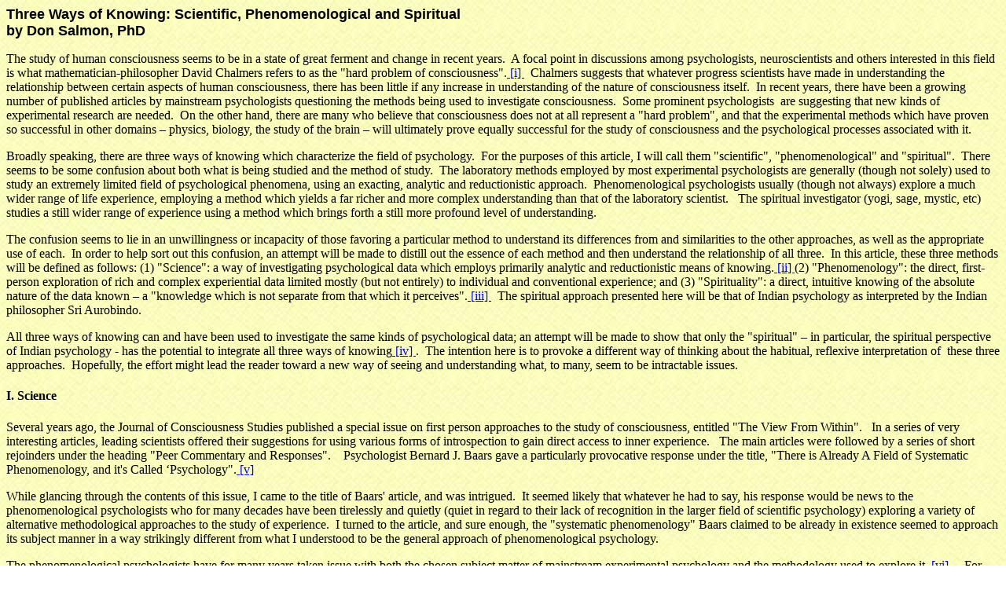

--- FILE ---
content_type: text/html
request_url: https://www.infinityfoundation.com/mandala/i_es/i_es_salmo_knowing.htm
body_size: 21735
content:
<html>
<head>
<title>Three Ways of Knowing: Scientific, Phenomenological and Spiritual</title>
<meta http-equiv="Content-Type" content="text/html; charset=iso-8859-1">

<link rel="stylesheet" href="../indic_mandala_css.css" type="text/css">
</head>
<body bgcolor="#FFFFFF" text="#000000" background="../images/background.jpg">
<h2>Three Ways of Knowing: Scientific, Phenomenological and Spiritual<br>
  by Don Salmon, PhD</h2>

<p>The study of human 
  consciousness seems to be in a state of great ferment and change in recent years.  
  A focal point in discussions among psychologists, neuroscientists and others 
  interested in this field is what mathematician-philosopher David Chalmers refers 
  to as the &quot;hard problem of consciousness&quot;.<a href="#_edn1" name="_ednref1" title=""><span> 
  [i] </span></a>  Chalmers suggests that whatever progress scientists have made 
  in understanding the relationship between certain aspects of human consciousness, 
  there has been little if any increase in understanding of the nature of consciousness 
  itself.  In recent years, there have been a growing number of published articles 
  by mainstream psychologists questioning the methods being used to investigate 
  consciousness.  Some prominent psychologists  are suggesting that new kinds 
  of experimental research are needed.  On the other hand, there are many who 
  believe that consciousness does not at all represent a &quot;hard problem&quot;, and that 
  the experimental methods which have proven so successful in other domains – 
  physics, biology, the study of the brain – will ultimately prove equally successful 
  for the study of consciousness and the psychological processes associated with 
  it.</p>
<p>Broadly speaking, there 
  are three ways of knowing which characterize the field of psychology.  For the 
  purposes of this article, I will call them &quot;scientific&quot;, &quot;phenomenological&quot; 
  and &quot;spiritual&quot;.  There seems to be some confusion about both what is being 
  studied and the method of study.  The laboratory methods employed by most experimental 
  psychologists are generally (though not solely) used to study an extremely limited 
  field of psychological phenomena, using an exacting, analytic and reductionistic 
  approach.  Phenomenological psychologists usually (though not always) explore 
  a much wider range of life experience, employing a method which yields a far 
  richer and more complex understanding than that of the laboratory scientist.   
  The spiritual investigator (yogi, sage, mystic, etc) studies a still wider range 
  of experience using a method which brings forth a still more profound level 
  of understanding.  </p>
<p>The confusion seems to lie in an unwillingness or incapacity of those favoring 
  a particular method to understand its differences from and similarities to the 
  other approaches, as well as the appropriate use of each.  In order to help 
  sort out this confusion, an attempt will be made to distill out the essence 
  of each method and then understand the relationship of all three.  In this article, 
  these three methods will be defined as follows: (1) &quot;Science&quot;: a way of investigating 
  psychological data which employs primarily analytic and reductionistic means 
  of knowing.<a href="#_edn2" name="_ednref2" title=""><span> [ii] </span></a> 
  (2) &quot;Phenomenology&quot;: the direct, first-person exploration of rich and complex 
  experiential data limited mostly (but not entirely) to individual and conventional 
  experience; and (3) &quot;Spirituality&quot;: a direct, intuitive knowing of the absolute 
  nature of the data known – a &quot;knowledge which is not separate from that which 
  it perceives&quot;.<a href="#_edn3"
name="_ednref3" title=""><span> [iii] </span></a>  The spiritual approach presented 
  here will be that of Indian psychology as interpreted by the Indian philosopher 
  Sri Aurobindo.</p>
<p>All three ways of knowing 
  can and have been used to investigate the same kinds of psychological data; 
  an attempt will be made to show that only the &quot;spiritual&quot; – in particular, the 
  spiritual perspective of Indian psychology - has the potential to integrate 
  all three ways of knowing<a href="#_edn4" name="_ednref4" title=""><span> [iv] 
  </span></a>.  The intention here is to provoke a different way of thinking about 
  the habitual, reflexive interpretation of  these three approaches.  Hopefully, 
  the effort might lead the reader toward a new way of seeing and understanding 
  what, to many, seem to be intractable issues.</p>
<h4>I. Science</h4>
<p>Several years ago, 
  the Journal of Consciousness Studies published a special issue on first person 
  approaches to the study of consciousness, entitled &quot;The View From Within&quot;.   
  In a series of very interesting articles, leading scientists offered their suggestions 
  for using various forms of introspection to gain direct access to inner experience.   
  The main articles were followed by a series of short rejoinders under the heading 
  &quot;Peer Commentary and Responses&quot;.    Psychologist Bernard J. Baars gave a particularly 
  provocative response under the title, &quot;There is Already A Field of Systematic 
  Phenomenology, and it's Called ‘Psychology&quot;.<a href="#_edn5"
name="_ednref5" title=""><span> [v] </span></a></p>
<p>While glancing through 
  the contents of this issue, I came to the title of Baars' article, and was intrigued.  
  It seemed likely that whatever he had to say, his response would be news to 
  the phenomenological psychologists who for many decades have been tirelessly 
  and quietly (quiet in regard to their lack of recognition in the larger field 
  of scientific psychology) exploring a variety of alternative methodological 
  approaches to the study of experience.  I turned to the article, and sure enough, 
  the &quot;systematic phenomenology&quot; Baars claimed to be already in existence seemed 
  to approach its subject manner in a way strikingly different from what I understood 
  to be the general approach of phenomenological psychology.  </p>
<p>The phenomenological 
  psychologists have for many years taken issue with both the chosen subject matter 
  of mainstream experimental psychology and the methodology used to explore it.<a href="#_edn6" name="_ednref6" title=""><span> 
  [vi] </span></a>    For example, the phenomenologists have long held that the 
  mainstream experimental approach to the study of emotion subjects it to a process 
  of analysis which  - while no doubt bringing forth accurate information of a 
  certain kind – elicits very little insight which is relevant to the actual experience 
  of people living their lives.  Baars himself gives a lovely description of one 
  domain of psychological experience which he acknowledges has as yet produced 
  little if any significant insights: &quot;There is a deplorable dearth of evidence 
  about emotional feelings – that sinking feeling of disappointment, that wave 
  of love, the surge of anger, the pang of guilt, all the conscious signals of 
  emotional ups and downs.&quot; <a href="#_edn7" name="_ednref7" title=""><span> [vii] 
  </span></a></p>
<p>Experimental psychologists 
  such as Carroll Izard and Robert Zajonc, who have been studying such &quot;emotional 
  feelings&quot; for several decades would likely be surprised to hear of Baars' description 
  of this &quot;dearth of evidence&quot;.  However, Baars may have, possibly without intending 
  it, pointed to a general problem with the experimental approach to the study 
  of human experience.   Researchers in the field of affective science (a term 
  recently coined to refer to the study of emotion) have borrowed their methodology 
  from cognitive science.  According to neuropsychologist Merlin Donald, this 
  deconstructive methodology is characterized by &quot;an exclusive focus on relatively 
  peripheral or front-end phenomena, such as short-term memory, visual imagery, 
  perceptual illusions and the allocation of attention, which must be crammed 
  because of methodological necessity, into a time window of fifteen seconds or 
  less&quot;. <a href="#_edn8" name="_ednref8" title=""><span> [viii] </span></a> </p>
<p>&quot;Fifteen seconds or 
  less&quot; –  this is the time frame for the famous experiment of neurosurgeon Benjamin 
  Libet demonstrating a delay between the time a sensory stimulus is registered 
  in the brain and an individual's conscious awareness of that event.  This experiment 
  has been cited numerous times as corroboration for the absence of free will.  
  Donald, in a brilliant and incisive analysis of the inferences drawn from this 
  and other kinds of experiments, points out that meaningful human experience 
  does not take place within a limited time frame of milliseconds.  The ability 
  to track time, along with many others measured by cognitive scientists (like 
  the analysis of the process by which people memorize lists of nonsense syllables, 
  one of the examples of human phenomenology cited by Baars), is in an entirely 
  different category of human psychology from the rich field of &quot;lived experience&quot; 
  which is generally the subject matter of phenomenological psychologists.  </p>
<p>Consider another example 
  Baars describes in support of his contention that scientific psychology, as 
  a systematic study of human conscious experience, is essentially the same as 
  phenomenological psychology.  He suggests that the study of hue, saturation 
  and brightness, subjective factors that account for all aspects of the subjective 
  perception of color, is equal to a phenomenology of color.  The deconstructive 
  nature of this description of subjectivity should be obvious if you imagine 
  a gifted painter studying a work of the impressionist Claude Monet.  Is it possible 
  that the painter, asked to describe his impression of the Monet painting, would 
  refer merely to varying degrees of hue, saturation and brightness, to the exclusion 
  of all aesthetic considerations?  Yet it is exactly the rich, multi-faceted 
  experience of emotional, intellectual and intuitive apprehension which almost 
  completely escapes the laboratory scientist and which the phenomenologist wishes 
  to study. <a
href="#_edn9" name="_ednref9" title=""><span> [ix] </span></a>  </p>
<p>In a Journal of Consciousness 
  Studies article on phenomenology in cognitive science<a href="#_edn10"
name="_ednref10" title=""><span> [x] </span></a>, Shaun Gallagher refers to neurologist 
  Antonio Damasio's book &quot;Descartes' Error&quot;<a href="#_edn11" name="_ednref11" title=""><span> 
  [xi] </span></a>, which he describes as being &quot;neurologically rich but phenomenologically 
  impoverished&quot;.   Subtitled, &quot;Emotion, Reason and the Human Brain&quot;, Damasio's 
  book jacket features blurbs describing it as containing &quot;provocative concepts 
  about intelligence, memory, creativity and even passion.&quot;  However, the reader, 
  after sifting through brilliant discussions about the workings of the brain, 
  will discover that it contains relatively little insight or even information 
  of a specifically psychological nature.    Gallagher notes that in a discussion 
  of memory, Damasio devotes much space to neural activity associated with memory 
  but very little if any to the experience of a human being who is remembering 
  something.   He contrasts this objective, neurological approach to a phenomenologically 
  rich description by Eduard Marbach on the relationship between perception and 
  memory.  Gallagher then suggests that there is the possibility of a rich interplay 
  between these two approaches to understanding the mind, and in fact, Damasio's 
  neurological description appears to complement Marbach's phenomenological description. 
</p>
<p>How might the rich phenomenological approach to exploring human experience be 
  integrated with the clarity and objectivity of the approach of the experimental 
  scientist?</p>

<h4>II. Phenomenology </h4>
<p>Before it is possible to consider 
  what might be necessary to integrate these two approaches, there are several 
  issues that need to be clarified.  What exactly is it that the phenomenological 
  psychologist wishes to study?  And, without the precision of laboratory-based 
  measurements, on what basis can she claim that her findings qualify as &quot;science&quot;?  
</p>
<p>According to Amadeo Giorgi, one 
  of the leaders in the field of phenomenological research, laboratory measurements 
  of the kind Baars refers to &quot;have overlooked or severely distorted… many important 
  aspects of these phenomena <i>as lived and experienced</i> [emphasis in the 
  original].&quot;<a href="#_edn12" name="_ednref12" title=""><span> [xii] </span></a> 
  He notes that natural science methodologies were developed to investigate those 
  aspects of natural phenomena most susceptible to objective, and more important, 
  mathematical precision.   Since the early years of scientific psychology, an 
  effort has been made to copy as closely as possible the methods of natural science, 
  an attempt some refer to as &quot;physics envy&quot;.<a href="#_edn13" name="_ednref13"
title=""><span> [xiii] </span></a>  No doubt, this has resulted in providing a 
  certain amount of precision to experimental data (though far less than is often 
  assumed).  However, this precision has been gained at the expense of the &quot;impoverishment&quot; 
  of descriptions of human experience &quot;as lived&quot;.</p>
<p>Phenomenological psychologists seek 
  out precisely those &quot;messy&quot;, subjective aspects of human experience which are 
  usually factored out when experimental psychologists attempt to &quot;operationalize&quot; 
  (convert experience into measurable data points) research questions.  For example, 
  William F. Fischer, in a description of his investigation of self-deception, 
  lists the following questions as being of most interest to him:  &quot;What are the 
  essential meanings of self-deception?  What are the different types of self-deception?  
  In terms of what strategies is self-deception enacted?  What is the significance 
  of self-deception in human life?&quot;<a href="#_edn14" name="_ednref14" title=""><span> 
  [xiv] </span></a>   </p>
<p>Meaning and significance, often 
  the first items to be dropped in the laboratory, are here seen to be core concerns 
  of the phenomenological psychologist.  This seems to be a long way from the 
  uni-dimensional descriptions of working memory and the perception of hue, saturation 
  and brightness which Baars' cited to support his claim that experimental psychology 
  already explores human phenomenology.   Consider the workings of self-deception 
  within an ordinary conversation.  The levels of subtlety and complexity involved 
  in the simple exchange of emotion-laden speech are staggering, and seem to be 
  beyond the reach of most cognitive or affective science.  Add to this the layers 
  of conflicting memories, self-images, beliefs, attitudes, etc which may underlie 
  the act of self-deception, and psychology's need for a phenomenally rich set 
  of descriptions becomes apparent.</p>
<p>Psychological researchers who are 
  interested in making use of such rich forms of description are painfully aware 
  of the dilemma of wanting to do so while maintaining something at least resembling 
  the rigor of the natural sciences.  To this end, groups of phenomenological 
  psychologists have devised sophisticated forms of data collection, inquiry and 
  intersubjective verification.  Some – for example, James Barrell – have worked 
  in tandem with statisticians toward the goal of integrating verbally rich descriptions 
  of experience with mathematically precise measurements of observable behavior<a href="#_edn15"
name="_ednref15" title=""><span> [xv] </span></a>.   Shaun  Gallagher describes 
  an approach to the integration of phenomenological psychology and neuroscience.   
  He suggests that the phenomenological work of Eduard Marbach could provide an 
  excellent complement to the neurological work of Antonio Damasio.  Marbach understands 
  memory as involving some kind of re-enactment of the original act of perception.  
  Gallagher cites Damasio's description of the neural activity underlying memory 
  as fitting neatly with Marbach's analysis, and to support this quotes Damasio 
  as saying that the neural activity accompanying memory occurs in ‘the same... 
  sensory cortices where the firing patterns corresponding to [the original] perceptual 
  representations once occurred.'<a href="#_edn16" name="_ednref16"
title=""><span> [xvi] </span></a> &amp;&amp;endnote: make same point about physical, 
  vital, thought mind and parts of brain</p>
<p>Mihalyi Csikszentmihalyi has developed 
  rigorous experimental methods which incorporate neurological data, objective 
  measures of verbal reports of the type commonly used by cognitive scientists, 
  and complex verbal descriptions which retain the fullness and richness of lived 
  experience.  His studies of the &quot;flow&quot; experience extend from the common experience 
  of satisfaction in the completion of a difficult task to rare moments of mystic 
  joy.<a
href="#_edn17" name="_ednref17" title=""><span> [xvii] </span></a>  Developmental 
  psychologist Robert Kegan has created an interview format which combines objective 
  measurements subjected to careful statistical analysis with phenomenologically 
  rich verbal descriptions of transitional moments in psychological development.<a href="#_edn18" name="_ednref18" title=""><span> 
  [xviii] </span></a></p>
<p>Clearly then, there is a significant 
  difference between Baars' phenomenology and that of Fisher, Giorgi, Kegan, Gallagher 
  and Csikszentmihalyi.  But there seems to be no essential opposition between 
  the two.  Experimental psychologists explore the basic elements of human experience 
  to some extent lacking even amongst the most rigorous phenomenologists.  And 
  phenomenological psychologists can provide a fullness of description which for 
  the most part is not present within the findings of experimental psychologists.  
</p>
<p>However, the marriage between these 
  two approaches to the study of human experience is far from consummated.  Proponents 
  of each remain critical of the other; the experimentalist finds the phenomenologist's 
  descriptions to be lacking in clarity, rigor and precision; the phenomenologist 
  doubts the relevance of the experimentalist's precise scientific procedures 
  to the exploration of human experience as it is actually lived.  </p>
<p>There is a further problem.  Neither 
  the approach of the phenomenologist nor that of the experimentalist – has come 
  to terms with the fact that the whole of psychology represents the study of 
  the mind within a larger scientific paradigm which is predominantly materialistic.  
  Most psychologists shy away from the full implications of the materialistic 
  outlook as it relates to most, if not all, of what is of greatest concern to 
  human beings.  However, the biologist Francis Crick, in his book, &quot;The Astonishing 
  Hypothesis&quot;, shows no such hesitation: &quot;The astonishing hypothesis is that ‘You', 
  your joys and your sorrows, your memories and ambitions, your sense of personal 
  identity and free will, are in fact no more than the behavior of a vast assembly 
  of nerve cells and their associated molecules.  As Lewis Carroll's Alice might 
  have phrased it: ‘You're nothing but a pack of neurons.'&quot;<a href="#_edn19" name="_ednref19"
title=""><span> [xix] </span></a>  </p>
<p>Leaving aside the note of triumph 
  in Crick's assertion of the materialistic basis of human consciousness, he describes 
  quite vividly the dilemma facing psychologists who wish to fully account for 
  the total experience of being human.  If in truth, we are &quot;nothing but a pack 
  of neurons&quot;, perhaps there is not really so much difference between Baars' phenomenology 
  of saturation, brightness and hue and that of Kegan, Csikszentmihalyi, Gallagher 
  and other phenomenological psychologists.  It looks like David Chalmers' &quot;Hard 
  Problem&quot; – how the experience of consciousness can occur in what science takes 
  to be a primarily physical universe – remains a problem both for the experimental 
  and the phenomenological psychologist.   </p>
<p>The impasse to which many scientists 
  have come regarding the nature of the mind seems to be quite serious.  There 
  are many in the scientific community who share the viewpoint of epiphenomenalism 
  – the idea that human consciousness is almost an afterthought of evolution, 
  with absolutely no causal power in relation to our behavior or to matter in 
  general.   Philosopher Mary Midgley refers to this notion as the &quot;steam-whistle&quot; 
  theory of consciousness after Thomas Huxley's description of consciousness as 
  &quot;completely without any power of modifying [the working of the body][ as the 
  steam-whistle which accompanies the working of a locomotive engine is without 
  influence on its machinery'.<a
href="#_edn20" name="_ednref20" title=""><span> [xx] </span></a>   Because of 
  this viewpoint, scientists and philosophers expend an enormous amount of energy 
  arguing about such things as the existence of &quot;zombies&quot; who resemble human beings 
  in every way with the exception that they are completely unconscious.  Evolutionary 
  biologists are at a loss to understand the function of consciousness in evolution, 
  and many have come to the conclusion that it serves no purpose at all.  It doesn't 
  seem to have occurred to anybody that perhaps the purpose of evolution is the 
  development of consciousness.</p>
<p>It seems largely because of these 
  underlying materialistic assumptions that there is so much confusion amongst 
  both experimentalists and phenomenologists with regard to the workings of the 
  mind.  For example, it is perhaps because Baars takes the materialistic basis 
  of consciousness so completely for granted that he apparently sees little or 
  no difference between the studies of the phenomenological psychologists and 
  the various experiments in color perception and working memory he cites as examples 
  of human phenomenology.  The phenomenologists, in spite of their avowed aim 
  of exploring the full richness of human experience, accept the paradoxical co-existence 
  of meaning and purpose in an essentially meaningless, purposeless material world 
  ultimately devoid of consciousness.</p>
<p>There is another approach altogether 
  to understanding the nature of consciousness – that of Indian psychology<a href="#_ftn1" name="_ftnref1" title=""><span> 
  [1] </span></a>.  It does not understand consciousness to be merely an epiphenomenona, 
  the general view of the experimental psychologist.  Nor does it take consciousness 
  to be simply a rich, complex and uniquely human phenomenon which may ultimately 
  be nothing more than a result of the workings of the brain, the view of many 
  phenomenological psychologists.  Rather, Indian psychology understands consciousness 
  to be &quot;the fundamental thing in existence… the movement of consciousness [being 
  what] creates the universe and all that is in it&quot;.<a
href="#_edn21" name="_ednref21" title=""><span> [xxi] </span></a>   However, the 
  outlook of Indian psychology has been widely misunderstood, and as a result 
  its insights in regard to consciousness have not been given much attention.</p>
<p>As described earlier, experimental 
  psychologist Bernard Baars appears to understand phenomenological psychology 
  in terms of the framework with which he is most comfortable and most familiar.  
  Similarly, both experimental and phenomenological psychologists tend to view 
  Indian psychology through the lens with which they are familiar and at ease.  
  But all three psychological approaches have different methods of investigation.  
  It may be that each method is adequate for the investigation of a particular 
  kind of phenomenon, with perhaps some overlap between them.  On the other hand, 
  it may be that only one method of investigation is broad and deep enough to 
  integrate all three.  </p>
<p>What then, is the method of Indian 
  psychology, and what is its relationship to experimental and phenomenological 
  psychology?  What, if there is one, is the appropriate sphere of investigation 
  for each, and how might it be possible to achieve a true integration of all 
  three?</p>
<h4>III. Spiritual/Indian Psychology</h4>
<p>In order to make clear what Indian 
  psychology is, it will be helpful to first consider what it is not.  Over the 
  past several decades, there have been a number of studies of Indian meditative 
  practices employing both  strict experimental techniques and phenomenological 
  methodology.   Several examples will be given which explore visual imagery.  
  First, a brief description of an experimental procedure: </p>
<ul>
  <li> &quot;Dillbeck investigated the effects of the regular practice of transcendental 
    meditation (TM) on habitual patterns of visual perception and verbal problem 
    solving. He hypothesized that two weeks of TM practice would tend to free 
    the subjects from inhibitory effects of those patterns, while allowing an 
    improvement in their efficient use when appropriate... The general hypothesis 
    was supported for tasks involving a tachistoscopic<a href="#_ftn2" name="_ftnref2" title=""><span> 
    [2] </span></a> identification of card-and-letter sequence stimuli, but not 
    for a verbal problem-solving task involving anagram solutions.&quot;<a href="#_edn22" name="_ednref22" title=""><span> 
    [xxii] </span></a></li>
</ul>
<p>Next, two descriptions of phenomenological studies:</p>
<ul>
  <li> &quot;Deikman reported that during meditation on a blue vase, his subjects' 
    perception of color became more intense or luminous, and that for some of 
    them the vase changed shape, appeared to dissolve, or lost its boundaries.<a href="#_edn23" name="_ednref23" title=""><span> 
    [xxiii] </span></a></li>
  <li> &quot;Walsh reported that meditators sometimes experience synaesthesia, or cross-modality 
    perception, where a sight is smelled or a sound is felt.&quot;<a href="#_edn24" name="_ednref24" title=""><span> 
    [xxiv] </span></a><a href="#_edn24" name="_ednref24" title=""></a></li>
</ul>
<p>The results of the above three experiments 
  seem to be characterized by the approaches used to study the  meditative experience.  
  The first experiment reports little of the personal nature of the perceptual 
  experience of the meditators, focusing instead on purely quantitative measurements 
  regarding the manipulation of neutral stimuli.  The second and third experiments, 
  as is typical of other phenomenological studies, captures a greater degree of 
  the subjective richness of meditative experience.  However, none of them (nor 
  most of the others reported in Michael Murphy's review of 65 years of scientific 
  research on meditation) relate the psychological findings to those aspects of 
  experience which are the prime concern of meditative inquiry.</p>
<p>What then is the purpose of meditation?  
  It is often thought of as a means of bringing about a reduction in psychological 
  stress.  Some of the most hardnosed materialists have conceded that meditation 
  may achieve some minimal level of success in achieving a state of relaxation, 
  though often they add that doing something innocuous like taking a nap or reading 
  an enjoyable magazine article would do just as well.  Perhaps they are right; 
  or perhaps the unintended consequence of fitting the practice of meditation 
  into the rather tight box of scientific inquiry has led to a profound misunderstanding 
  of the nature of meditative experience.</p>
<p>Here, by contrast, is a description 
  by Sri Aurobindo of the results of meditation.  Admittedly, this description 
  is applicable only to someone quite advanced in meditative practice, but the 
  contrast with the experiments described above may help to make clear the profound 
  difference between the methodologies of Indian, phenomenological and experimental 
  psychology: </p>
<blockquote>
  <p>&quot;As soon as the sight...becomes altered under the influence [of the higher 
    spiritual consciousness], the eye gets a new and transfigured vision of things 
    and of the world around us.  It is as if the eye of the poet and artist had 
    replaced the vague or trivial unseeing normal vision, but singularly spiritualised 
    and glorified,—as if indeed it were the sight of the supreme divine Poet and 
    Artist in which we were participating and there were given to us the full 
    seeing of his truth and intention in his design of the universe and of each 
    thing in the universe. There is an unlimited intensity which makes all that 
    is seen a revelation of the glory of quality and idea and form and colour. 
    The physical eye seems then to carry in itself a spirit and a consciousness 
    which sees not only the physical aspect of the object but the soul of quality 
    in it, the vibration of energy, the light and force and spiritual substance 
    of which it is made...</p>
  <p>There is at the same time a subtle change which makes the sight see in a 
    sort of fourth dimension and subtly extends around it...  The material object 
    becomes to this sight something different from what we now see, not a separate 
    object on the background or in the environment of the rest of Nature, but 
    an indivisible part and even in a subtle way an expression of the unity of 
    all that we see. And this unity that we see becomes not only to the subtler 
    consciousness but to the mere sense, to the illumined physical sight itself, 
    that of the identity of the Eternal, the unity of the [Divine]. For to the 
    [spiritualized] seeing the material world and space and material objects cease 
    to be material in the sense in which we now on the strength of the sole evidence 
    of our limited physical organs and of the physical consciousness that looks 
    through them receive as our gross perception and understand as our conception 
    of matter. It and they appear and are seen as spirit itself in a form of itself 
    and a conscious extension. The whole is a unity... held in and by the consciousness 
    in a spiritual space and all substance there is conscious substance.&quot;<a href="#_edn25" name="_ednref25"
title=""><span> [xxv] </span></a><span
style='font-size:12.0pt;'></span></p>
</blockquote>
<p align="left">The difference between scientific, phenomenological and spiritual 
  methodologies may perhaps best be characterized in terms of the means of knowing 
  employed by each.  Experimental psychologists employ primarily what educational 
  psychologist Howard Gardner terms &quot;the logical-mathematical&quot; intelligence.<a href="#_edn26" name="_ednref26" title=""><span> 
  [xxvi] </span></a>  Physicist Arthur Zajonc has pointed out that – despite some 
  aversion to such terms – most scientists in the hypothesis-development phase 
  of  research employ imaginative and intuitive intelligence as well.<a href="#_edn27" name="_ednref27" title=""><span> 
  [xxvii] </span></a>  However,  what is presented in the final report is characterized 
  primarily by what remains after these imaginative and intuitive elements are 
  weeded out.  Phenomenological psychologists – still employing Gardner's terms 
  – while making partial use of the logical-mathematical way of knowing, make 
  use of several other styles of knowledge-gathering in addition.  These include 
  intrapersonal (knowledge of ourselves), interpersonal (psychological understanding 
  of others) and existential intelligence, which Gardner describes as &quot;the proclivity 
  to pose (and ponder) questions about life, death and ultimate realities&quot;.<a href="#_edn28"
name="_ednref28" title=""><span> [xxviii] </span></a>  While experimental psychologists 
  may also make use of these other forms of intelligence, whatever does not conform 
  to the logical-mathematical style of thinking is eliminated before they produce 
  the report of their research.</p>
<p>The Indian psychologist uses all 
  these intelligences, but adds a new dimension (as may be evident in the above 
  passage) which is not only untapped but wholly unknown within the contemporary 
  psychological  community.  The distinctions between the essential method of 
  Indian psychology and those of scientific and phenomenological psychology may 
  be made clear by using distinctions that Sri Aurobindo makes regarding four 
  different kinds of knowledge.  The typical form of knowledge, one which is characteristic 
  of both the experimental and the phenomenological psychologist, is what he calls 
  &quot;a completely separative knowledge which relies on a machinery of indirect contact.&quot;   
  Describing in more detail the process of this separative knowledge, Sri Aurobindo 
  comments: <i></i></p>
<blockquote> 
  <p>Our world-knowledge is... a difficult structure made up of the imperfect 
    documentation of the sense-image, an intuitional interpretation of it by perceptive 
    mind, life-mind and sense-mind, and a supplementary filling up, correction, 
    addition of supplementary knowledge, co-ordination, by the reason. Even so 
    our knowledge of the world we live in is narrow and imperfect, our interpretations 
    of its significances doubtful: imagination, speculation, reflection, impartial 
    weighing and reasoning, inference, measurement, testing, a further correction 
    and amplification of sense evidence by Science,—all this apparatus had to 
    be called in to complete the incompleteness. After all that the result still 
    remains a half-certain, half-dubious accumulation of acquired indirect knowledge, 
    a mass of significant images and ideative representations, abstract thought-counters, 
    hypotheses, theories, generalisations, but also with all that a mass of doubts 
    and a never-ending debate and inquiry. [There is an] imperfection of our self-knowledge 
    which, such as it is, meagre and pitifully insufficient, is of our surface 
    only, of our apparent phenomenal self and nature and not of our true self 
    and the true meaning of our existence.<a
href="#_edn29" name="_ednref29" title=""><span> [xxix] </span></a></p>
</blockquote>
<p>According to Sri Aurobindo, the reason our knowledge is limited in this way 
  is because our consciousness is concentrated on the surface – &quot;the depths of 
  self, the secrets of our total nature are shut away from us behind a wall created 
  by our externalizing consciousness&quot;.<a href="#_edn30" name="_ednref30" title=""><span> 
  [xxx] </span></a>  In contrast to this, Indian psychology develops a capacity 
  for entering into these depths, awakening what Sri Aurobindo calls &quot;knowledge 
  by direct contact&quot;.  Sri Aurobindo's colleague, Mirra Richard, describes here 
  the means for gaining such knowledge:</p>
<blockquote>
  <p>&quot;You must find, in the depths of your being, that which carries in it the 
    sense of universality, limitless expansion, termless continuity.  Then you 
    decentralize, spread out, enlarge yourself; you begin to live in everything 
    and in all beings; the barriers separating individuals from each other break 
    down.  You think in their thoughts, vibrate in their sensations, you feel 
    in their feelings, you live in the life of al.  What seemed inert suddenly 
    becomes full of life, stones quicken, plants feel and will and suffer, animals 
    speak in a language more or less inarticulate, but clear and expressive; everything 
    is animated with a marvelous consciousness without time and limit.<a
href="#_edn31" name="_ednref31" title=""><span> [xxxi] </span></a></p>
</blockquote>
<p>It is clear that – assuming the 
  reader accepts the possibility of such knowledge – we have gone far beyond meditation 
  as a means of relaxation, developing perceptual acuity, or enhancing our experience 
  of color.  However, to provide a comprehensive understanding of the fundamentally 
  different mode of knowledge employed by Indian psychology, it is necessary to 
  consider – if only briefly – what Sri Aurobindo calls the &quot;original and fundamental 
  way of knowing.... a knowledge by identity.&quot;<a href="#_edn32" name="_ednref32"
title=""><span> [xxxii] </span></a>  He describes it as follows:</p>
<blockquote>
  <p>There is a spiritual intimate vision, a spiritual pervasive entry and penetration, 
    a spiritual feeling in which one sees all as oneself, feels all as oneself, 
    contacts all as oneself. There is a power of spiritual perception of the object 
    and all that it contains or is, perceived in an enveloping and pervading identity, 
    the identity itself constituting the perception. There is a spiritual conception 
    that is the original substance of thought, not the thought that discovers 
    the unknown, but that which brings out the intrinsically known from oneself 
    and places it in self-space, in an extended being of self-awareness, as an 
    object of conceptual self-knowledge. There is a spiritual emotion, a spiritual 
    sense, there is an intermingling of oneness with oneness, of being with being, 
    of consciousness with consciousness, of delight of being with delight of being. 
    There is a joy of intimate separateness in identity, of relations of love 
    joined with love in a supreme unity, a delight of the many powers, truths, 
    beings of the eternal oneness, of the forms of the Formless; all the play 
    of the becoming in the being founds its self-expression upon these powers 
    of the consciousness of the Spirit. But in their spiritual origin all these 
    powers are essential, not instrumental, not organised, devised or created; 
    they are the luminous self-aware substance of the spiritual Identical made 
    active on itself and in itself, spirit made sight, spirit vibrant as feeling, 
    spirit self-luminous as perception and conception. All is in fact the knowledge 
    by identity, self-powered, self-moving in its multitudinous selfhood of one-awareness. 
    The Spirit's infinite self-experience moves between sheer identity and a multiple 
    identity, a delight of intimately differentiated oneness and an absorbed self-rapture.<a href="#_edn33" name="_ednref33"
title=""><span> [xxxiii] </span></a></p>
  </blockquote>
<p>It can be seen from the above description 
  that the essential aim of meditative practice, the main means of gaining knowledge 
  in Indian psychology is substantially different from that used by experimental 
  and phenomenological psychologists.  It is profoundly misleading to characterize 
  meditation as involving &quot;an attitude of attentional manipulation&quot; as did one 
  researcher<a
href="#_edn34" name="_ednref34" title=""><span> [xxxiv] </span></a>, especially 
  if that attitude of attention is seen as essentially no different from the kind 
  of attention which is used in ordinary activities by the untrained mind.  Phenomenologists 
  often speak of meditation as if it were essentially the same as ordinary introspection 
  – the occasional self-examination (or as some psychologists call it, &quot;self-monitoring&quot;) 
  which individuals sometimes engage in when trying to resolve an interpersonal 
  difficulty.  
</p>
<p>But – again assuming one accepts 
  the outlook and understanding of Indian psychology – meditative practices reach 
  depths of awareness far beyond anything yet developed or even conceived of in 
  modern psychology.  Here is a description from Sri Aurobindo of the knowledge 
  which opens to the yogi when the consciousness is freed from its confinement 
  on the surface:</p>
<blockquote>
  <p>&quot;[The consciousness] spreads out, feeling the body only as a small part of 
    itself, and begins to contain what before contained it; it achieves the cosmic 
    consciousness and extends itself to be commensurate with the universe. It 
    begins to know inwardly and directly and not merely by external observation 
    and contact the forces at play in the world, feels their movement, distinguishes 
    their functioning and can operate immediately upon them as the scientist operates 
    upon physical forces, accept their action and results in our mind, life, body 
    or reject them or modify, change, reshape, create immense new powers and movements 
    in place of the old small functionings of the nature. We begin to perceive 
    the working of the forces of universal Mind and to know how our thoughts are 
    created by that working, separate from within the truth and falsehood of our 
    perceptions, enlarge their field, extend and illumine their significance, 
    become master of our own minds and active to shape the movements of Mind in 
    the world around us. We begin to perceive the flow and surge of the universal 
    life-forces, detect the origin and law of our feelings, emotions, sensations, 
    passions, are free to accept, reject, new-create, open to wider, rise to higher 
    planes of Life-Power. We begin to perceive too the key to the enigma of Matter, 
    follow the interplay of Mind and Life and Consciousness upon it, discover 
    more and more its instrumental and resultant function and detect ultimately 
    the last secret of Matter as a form not merely of Energy but of involved and 
    arrested or unstably fixed and restricted consciousness and begin to see too 
    the possibility of its liberation and plasticity of response to higher Powers, 
    its possibilities for the conscious and no longer the more than half-inconscient 
    incarnation and self-expression of the Spirit.&quot;<a href="#_edn35" name="_ednref35" title=""><span> 
    [xxxv] </span></a></p>
</blockquote>
<p>If the reader doubts such things 
  are possible, she may consult the two-volume work &quot;The Record of Yoga&quot;, in which 
  Sri Aurobindo records – over a period of more than 15 years – hundreds of such 
  experiences in minute detail.<a href="#_edn36" name="_ednref36"
title=""><span> [xxxvi] </span></a>  From the nature of such descriptions, it 
  is possible to see that meditative practices which form the basis of Indian 
  psychology involve a method of gaining knowledge which is completely different 
  from that of either experimental or phenomenological psychology.  </p>
<p>In fact, as indicated in the passage 
  above, this deeply spiritual way of knowing has the capacity to penetrate not 
  only the secrets of the mind but of matter as well, thus making it clearer that 
  meditative or spiritual knowledge is far more than the action of ordinary attention 
  or introspection. According to Sri Aurobindo, a consciousness which has developed 
  in the manner described above can grasp the essence of matter in a way which 
  has to date escaped the physicists, who for the most part acknowledge that they 
  have no idea what matter or energy are in themselves.  Describing this essential 
  knowledge, Sri Aurobindo says: </p>
<blockquote>
  <p>&quot;A diamond is a diamond and a pearl a pearl, each thing of its own class, 
    existing by its distinction from all others, each distinguished by its own 
    form and properties. But each has also properties and elements which are common 
    to both and others which are common to material things in general. And in 
    reality each does not exist only by its distinctions, but much more essentially 
    by that which is common to both; and we get back to the very basis and enduring 
    truth of all material things only when we find that all are the same thing, 
    one energy, one substance or, if you like, one universal motion which throws 
    up, brings out, combines, realises these different forms, these various properties, 
    these fixed and  harmonised potentialities of its own being. If we stop short 
    at the knowledge of distinctions, we can deal only with diamond and pearl 
    as they are, fix their values, uses, varieties, make the best ordinary use 
    and profit of them; but if we can get to the knowledge and control of their 
    elements and the common properties of the class to which they belong, we may 
    arrive at the power of making either a diamond or pearl at our pleasure: go 
    farther still and master that which all material things are in their essence 
    and we may arrive even at the power of transmutation which would give the 
    greatest possible control of material Nature.  Thus the knowledge of distinctions 
    arrives at its greatest truth and effective use when we arrive at the deeper 
    knowledge of that which reconciles distinctions in the unity behind all variations.<a
href="#_edn37" name="_ednref37" title=""><span> [xxxvii] </span></a></p>
</blockquote>
<p>What is true of this essential understanding 
  of material things must certainly be true of psychological phenomena as well.  
  If what Sri Aurobindo describes is true, then what is the place for the other 
  two forms of knowing?  Are they to be discarded altogether?  Does Indian psychology 
  necessarily exist in a conflictual relationship with experimental and phenomenological 
  psychology?  And what is the relationship between the activity of the logical-mathematical 
  intelligence which is the primary means of knowing utilized by the experimentalist, 
  the intrapersonal, interpersonal and existential intelligence which the phenomenologist 
  adds to his knowledge repertoire, and the spiritual intelligence of the yogi? 
</p>
<h4>IV. Integration</h4>
<blockquote>
  <p>&quot;That deeper knowledge does not deprive the other and more superficial of 
    effectivity nor convict it of vanity.&quot; Sri Aurobindo<a href="#_edn38" name="_ednref38" title=""><span> 
    [xxxviii] </span></a></p>
</blockquote>
<p>If it is true that the knowledge 
  gained by the methods of Indian psychology is in some way more fundamental – 
  more expressive of the Truth and essential nature of things – then the other 
  ways of knowing described in this essay must in some way be secondary.  It doesn't 
  necessarily follow, though, that the logical-mathematical, existential, etc. 
  modes of knowing are to be dispensed with.  Rather, when illumined by the deeper 
  spiritual knowing, they attain their true power.  </p>
<p>To use a physical example, the scientist 
  exploring a rock will analyze its constituent parts, subject it to various forces 
  such as heat, light, etc, and attempt to gain an understanding of the processes 
  by which it comes together, functions and disintegrates.   He will gain no understanding 
  of the meaning or purpose of the rock – assuming he even believes such a thing 
  exists for a stone – nor will he be able to detect by this means whether or 
  not there is any kind of consciousness at all associated with it.  The phenomenologist, 
  examining the very same stone, will be able to provide a rich description of 
  the aesthetic qualities of the stone which are outside the purview of the physicist 
  or geologist.  There is clearly no antagonism between these two modes of apprehension, 
  but there doesn't seem to be any meeting point either.  Each way of knowing 
  discloses something of the object which the other does not.  </p>

<p>It takes a third kind of knowing 
  to integrate the other two – one with a clear comprehension of an underlying 
  Unity – not a dull monotonous uniformity, but an infinite Unity, containing 
  within itself an infinitude of possibilities.<a href="#_edn39"
name="_ednref39" title=""><span> [xxxix] </span></a>  According to Sri Aurobindo, 
  the yogi whose inner eye has opened does not see the stone or tree or person 
  as a separate thing, but as &quot;the entire universe in one of its frontal appearances&quot;<a href="#_edn40" name="_ednref40" title=""><span> 
  [xl] </span></a>:</p>
<p>When we see with the inner vision and sense and not with the physical eye a 
  tree or other object, what we become aware of is an infinite one Reality constituting 
  the tree or object, pervading its every atom and molecule, forming them out 
  of itself, building the whole nature, process of becoming, operation of indwelling 
  energy; all of these are itself, are this infinite, this Reality: we see it 
  extending indivisibly and uniting all objects so that none is really separate 
  from it or quite separate from other objects. Thus each object is that Infinite 
  and one in essential being with all other objects that are also forms and names,—powers, 
  numens,—of the Infinite...<a href="#_edn41" name="_ednref41" title=""><span> 
  [xli] </span></a>; The tree and its process would not be what they are, could 
  not indeed exist, if it were a separate existence; forms are what they are by 
  the force of the cosmic existence, they develop as they do as a result of their 
  relation to it and to all its other manifestations. The separate law of their 
  nature is only an application of the universal law and truth of all Nature; 
  their particular development is determined by their place in the general development. 
  The tree does not explain the seed, nor the seed the tree; cosmos explains both 
  and God explains cosmos.&quot;<a href="#_edn42" name="_ednref42"
title=""><span> [xlii] </span></a>.</p>
<p>How might one begin to develop a 
  research protocol which involves all three ways of knowing and integrates them 
  in such a way that they become a harmonious means of deepening our understanding 
  of what we wish to study?   Alan Wallace, Buddhist contemplative and physicist, 
  suggests that we might undertake a project to train contemplatives on the scale 
  of the Manhattan Project, something he admits could take many years or even 
  decades.  However, if a sufficient number of scientists come to recognize the 
  immense gains in understanding and mastery of the physical and psychological 
  worlds that would result from such an undertaking, it is likely and even probable 
  that something of this kind could be done. <a href="#_edn43" name="_ednref43" title=""><span> 
  [xliii] </span></a></p>
<p>There are a small number of scientists 
  in the United States and in various parts of the world who are endeavoring to 
  create a favorable environment for the development of intellectual, imaginative, 
  intuitive and spiritual awareness.  Physicist Arthur Zajonc, inspired by the 
  scientific writings of Goethe, has been holding institutes in recent years to 
  bring scientists together who are seeking to integrate these various ways of 
  knowing.  </p>
<p>There will no doubt continue to 
  be enormous resistance to incorporating a spiritual perspective, which will 
  probably need to be met in a number of ways.  Wallace has written a wonderful 
  book, &quot;The Taboo of  Subjectivity&quot;, which traces the roots of this resistance, 
  and suggests a number of ways that scientists interested in incorporating a 
  contemplative perspective might do so.  Continued progress in parapsychology 
  and further refinements in the philosophy of science – a philosophical endeavor 
  dominated by the materialists over the last 100 years – will no doubt be helpful 
  as well.</p>
<p>One more approach would be to perform 
  a sort of reversal.  Indian psychology has been approached almost entirely from 
  the perspective of contemporary scientific and phenomenological psychology.  
  Rather than attempting to convince or convert skeptics by means of philosophic 
  argument or extra-sensory demonstrations – knowing that forced conversion rarely 
  works and often works against the converter – invite those who are sitting on 
  the fence to &quot;try on&quot; another perspective.  In other words, begin with a spiritual 
  paradigm such as is contained within the vast tradition of Indian psychological 
  writings, and use it as a lens from which to view the work of experimental and 
  phenomenological psychologists.   If this essay is correct in its assertion 
  that the ways of knowing associated with these two psychologies are valid but 
  lesser modes of cognition, the gains that might result from engaging in this 
  reversal might be enough to lead some of the fence-sitters to at least consider 
  taking Indian psychology a bit more seriously.  </p>
<p>It may ultimately be the case that only through the personal experience of 
  a deeper reality will enough psychologists be open to considering the validity 
  of a spiritual means of understanding ourselves and the world.  To this end, 
  those interested in facilitating the spread of spiritual knowledge will need 
  to find ways to make the means of awakening, developing, and unfolding deeper 
  and higher modes of consciousness more readily accessible.<br>
</p>
<h4 class=MsoBodyText>Endnotes and Bibliography</h4>


<div id=ftn1> 
  <p class=MsoFootnoteText><a href="#_ftnref1"
name="_ftn1" title=""><span> [1] </span></a> As noted earlier, by &quot;Indian Psychology&quot; 
    I mean &quot;Indian psychology as interpreted and described by Sri Aurobindo&quot;.</p>
</div>
<div id=ftn2> 
  <p class=MsoFootnoteText><a href="#_ftnref2"
name="_ftn2" title=""><span> [2] </span></a> A tachistoscope is a device often 
    used by experimental psychologists to measure the speed of sensory reactions.</p>
</div>
<hr>
<div id=edn1> 
  <p class=MsoEndnoteText><a href="#_ednref1"
name="_edn1" title=""><span> [i] </span></a> See Chalmers, D. 1995. <i>&quot;Facing 
    Up to the Problems of Consciousness&quot;.</i>  <u>Journal of Consciousness Studies</u>, 
    Volume 2, #3, pp. 200-220.</p>
</div>
<div id=edn2> 
  <p class=MsoEndnoteText><a href="#_ednref2"
name="_edn2" title=""><span> [ii] </span></a>  Using the term &quot;science&quot; in this 
    idiosyncratic way is not meant to be disparaging to experimental scientists.  
    This usage follows from what many philosophers of science say is the most 
    powerful aspect of the mainstream scientific methodology, the process of reductionism, 
    analyzing things into their essential parts in order to understand their causal 
    mechanisms.  The intention here is only to show that – despite its obvious 
    and dramatic success in certain fields, it is impossible to understand ordinary 
    human experience as well as spiritual experience <i>solely </i>by means of 
    this method.  I emphasize &quot;solely&quot; because as a secondary method along with 
    direct intuitive methodology it may be quite powerful in its own way.</p>
</div>
<div id=edn3> 
  <p class=MsoEndnoteText><a href="#_ednref3"
name="_edn3" title=""><span> [iii] </span></a> Knowledge not separate from that 
    which it perceives; quote from savitri</p>
</div>
<div id=edn4> 
  <p class=MsoEndnoteText><a href="#_ednref4"
name="_edn4" title=""><span> [iv] </span></a> .  The spiritual – contrary to the 
    assertions of some who would limit spiritual investigation to non-physical 
    data – can be used to discover much about matter that still eludes the physicist; 
    and furthermore, can integrate the data from physics, biology and psychology 
    in a way which no other means of knowing can do.</p>
</div>
<div id=edn5> 
  <p class=MsoEndnoteText><a href="#_ednref5"
name="_edn5" title=""><span> [v] </span></a> . Baars, B. 1999.  <i>There is Already 
    A Field of Systematic Phenomenology, and it's Called ‘Psychology'</i>.  In 
    <u>The View From Within</u>, pp. 216-218. Imprint Academic, Thorverton, UK.</p>
</div>
<div id=edn6> 
  <p class=MsoEndnoteText><a href="#_ednref6"
name="_edn6" title=""><span> [vi] </span></a> And the complaints have come not 
    only from the phenomenologists, but from highly respected experimentalists 
    as well. In an issue of <u>The American Psychologist</u> focusing on the work 
    of Sigmund Koch, psychological historian Daniel Robinson described Koch's 
    characterization of scientific psychology as being &quot;singular among scholarly 
    and scientific pursuits in haing decided on a set of methods before it defined 
    its proper subject matter&quot;.  Phenomenological psychologists suggest that it 
    is in the interest of this activity of defining the subject matter that their 
    descriptive methodology could be employed.  Robinson continues in his description 
    of Koch's view: &quot;Whether the received method.. was to be brought to bear on 
    animal behavior or the sense of touch or memory or, alas, contemporary cognitive 
    neuroscience, the resulting program of research and writing was, and is, destined 
    to be simplistic, inauthentic and vapid.  It would, and does, substitute compilations 
    for insights, bulk for understanding, and neatness for rigor.  It goes withoutsaying 
    that what currently obtains in cognitive neuroscience – arguably one of the 
    more developed of the scientific psychologies – is rehearsed indefatigably 
    in, say, experimental social psychology and health psychology.  Here, too, 
    the world is focused byt eh formulaic at the expense of the real, where the 
    otherwise laudable criterion of consistency dons the raiment of Dr. Johnson's 
    hobgoblin.&quot; <u>The American Psychologist</u>, p. 420, Volume 56, #5, May 2001.</p>
</div>
<div id=edn7> 
  <p class=MsoEndnoteText><a href="#_ednref7"
name="_edn7" title=""><span> [vii] </span></a> . Baars, ibid, p. 218.</p>
</div>
<div id=edn8> 
  <p class=MsoEndnoteText><a href="#_ednref8"
name="_edn8" title=""><span> [viii] </span></a> . Donald, M. 2001<u>.  A Mind 
    So Rare</u>, p. 47. W. W. Norton &amp; Company, Inc. New York, NY.</p>
</div>
<div id=edn9> 
  <p class=MsoEndnoteText><a href="#_ednref9"
name="_edn9" title=""><span> [ix] </span></a>   The questions or whether this 
    kind of experience is even fit for any kind of scientific study, or whether 
    phenomenological methods are the best means of studying such experience, are 
    not meant to be addressed here.  The assertion is simply being made that the 
    particular of subjective experience Baars refers to, and the means of studying 
    it, are dramatically different from the object and method of study amongst 
    phenomenological psychologists.</p>
</div>
<div id=edn10> 
  <p class=MsoEndnoteText><a href="#_ednref10"
name="_edn10" title=""><span> [x] </span></a> .  Gallagher, S. 1997<i>.  Mutual 
    Enlightenment: Recent Phenomenology in Cognitive Science</i><u>.  Journal 
    of Consciousness Studies</u>, Volume 4, No. 3.</p>
</div>
<div id=edn11> 
  <p class=MsoEndnoteText><a href="#_ednref11"
name="_edn11" title=""><span> [xi] </span></a> . Damasio, A. 1994. <u>Descartes' 
    Error: Emotion, Reason and the Human Brain</u>.  G. P. Putnam's Sons, New 
    York, NY.</p>
</div>
<div id=edn12> 
  <p class=MsoEndnoteText><a href="#_ednref12"
name="_edn12" title=""><span> [xii] </span></a> . Giorgi, A. 1985. <u>Phenomenology 
    and Psychological Research</u>, p. 1.  Duquesne University Press, Pittsburgh, 
    PA.</p>
</div>
<div id=edn13> 
  <p class=MsoBodyText><a href="#_ednref13" name="_edn13" title=""><span> [xiii] 
    </span></a> &quot;.  The reason that experimental psychologists may at times be 
    so hostile to the attempts of phenomenological psychologists to introduce 
    &quot;soft&quot;, non-mathematical and non-quantitative methods is because within the 
    larger field of science, experimental psychology is itself seen as &quot;soft&quot;.  
    There are in fact some – perhaps many - within the natural sciences who do 
    not consider even the most rigorously derived data of experimental psychology 
    to be representative of &quot;real&quot; science.</p>
</div>
<div id=edn14> 
  <p class=MsoEndnoteText><a href="#_ednref14"
name="_edn14" title=""><span> [xiv] </span></a> .  Fisher, W.E., <i>Self-Deception</i>, 
    <u>in Phenomenology and Psychological Research</u>, Ed. Amedeo Giorgi.  Pp. 
    118-154.</p>
</div>
<div id=edn15> 
  <p class=MsoEndnoteText><a href="#_ednref15"
name="_edn15" title=""><span> [xv] </span></a> .  See Barrell, J., 1990.  <u>The 
    Experiential Method: Exploring the Human Experience</u>.  Copley Publishing 
    Group, Acton, MA. </p>
</div>
<div id=edn16> 
  <p class=MsoEndnoteText><a href="#_ednref16"
name="_edn16" title=""><span> [xvi] </span></a> .  Gallagher, ibid, p. 200.</p>
</div>
<div id=edn17> 
  <p><a href="#_ednref17"
name="_edn17" title=""><span> [xvii] </span></a> Csikszentmihalyi, M. and Csikszentmihalyi, 
    I. S. 1988.  <u>Optimal Experience: Psychological Studies of Flow in Consciousness</u>. 
    Cambridge University Press, 1988, Cambridge, UK.</p>
</div>
<div id=edn18> 
  <p><a href="#_ednref18"
name="_edn18" title=""><span> [xviii] </span></a> Kegan, R., Felix, S., Goodman, 
    R., Lahey, L., &amp; Souvaine, E. (Unpublished).  <u>A Guide to the Subject-object 
    Interview: Its Administration and Interpretation.</u>  Boston: Harvard University 
    Graduate School of Education, Laboratory of Human Development.</p>
</div>
<div id=edn19> 
  <p class=MsoEndnoteText><a href="#_ednref19"
name="_edn19" title=""><span> [xix] </span></a> . Crick, quoted in Watts, <i>‘You're 
    Nothing But a pack of Neurones&quot;,</i> <u>The Journal Of Consciousness Studies</u>, 
    Volume 1, #2, Winter 1994, p. 275.</p>
</div>
<div id=edn20> 
  <p class=MsoEndnoteText><a href="#_ednref20"
name="_edn20" title=""><span> [xx] </span></a>  Midgley, M. 2001<u>. Science and 
    Poetry</u>, p. 107.  Routledge, London, UK.</p>
</div>
<div id=edn21> 
  <p class=MsoEndnoteText><a href="#_ednref21"
name="_edn21" title=""><span> [xxi] </span></a> . Sri Aurobindo, <u>Letters on 
    Yoga</u>.  The Complete Works of Sri Aurobindo, Volume 22, p. 236.  Sri Aurobindo 
    Ashram Press, Pondicherry, India.</p>
</div>
<div id=edn22> 
  <p class=MsoEndnoteText><a href="#_ednref22"
name="_edn22" title=""><span> [xxii] </span></a> . Murphy, M. and Donovan, S. 
    1997.  <u>The Physical and Psychological Effects of Meditation: A Review of 
    Contemporary Research with a Comprehensive Bibliography 1931-1996</u>, p. 
    107.  Institute of Noetic Sciences, Sausalito, CA.</p>
</div>
<div id=edn23> 
  <p class=MsoEndnoteText><a href="#_ednref23"
name="_edn23" title=""><span> [xxiii] </span></a> .  Murphy and Donovan, ibid., 
    p. 140.</p>
</div>
<div id=edn24> 
  <p class=MsoEndnoteText><a href="#_ednref24"
name="_edn24" title=""><span> [xxiv] </span></a> . Murphy and Donovan, ibid., 
    p. 142.</p>
</div>
<div id=edn25> 
  <p class=MsoEndnoteText><a href="#_ednref25"
name="_edn25" title=""><span> [xxv] </span></a>  Sri Aurobindo, <u>The Life Divine</u>.  
    The Complete Works of Sri Aurobindo, Volume 18, LD: p. 837-838.  Sri Aurobindo 
    Ashram Press, Pondicherry, India.</p>
</div>
<div id=edn26> 
  <p class=MsoEndnoteText><a href="#_ednref26"
name="_edn26" title=""><span> [xxvi] </span></a> . Gardner, H. 1991.  <u>The Disciplined 
    Mind: Beyond Facts and Standardized Tests, the K-12 Education That Every Child 
    Deserves</u>,  P. 72.  Penguin Books, New York, NY.</p>
</div>
<div id=edn27> 
  <p class=MsoEndnoteText><a href="#_ednref27"
name="_edn27" title=""><span> [xxvii] </span></a> . Personal communication.</p>
</div>
<div id=edn28> 
  <p class=MsoEndnoteText><a href="#_ednref28"
name="_edn28" title=""><span> [xxviii] </span></a> . Gardner, ibid, p. 72.</p>
</div>
<div id=edn29> 
  <p class=MsoEndnoteText><a href="#_ednref29"
name="_edn29" title=""><span> [xxix] </span></a>  Sri Aurobindo, <u>The Life Divine.</u>  
    The Complete Works of Sri Aurobindo, Volume 18, p. 529.  Sri Aurobindo Ashram 
    Press, Pondicherry, India.  </p>
</div>
<div id=edn30> 
  <p class=MsoEndnoteText><a href="#_ednref30"
name="_edn30" title=""><span> [xxx] </span></a>  Sri Aurobindo, <u>The Life Divine.</u>  
    The Complete Works of Sri Aurobindo, Volume 18, p. 530.  Sri Aurobindo Ashram 
    Press, Pondicherry, India.  </p>
</div>
<div id=edn31> 
  <p class=MsoEndnoteText><a href="#_ednref31"
name="_edn31" title=""><span> [xxxi] </span></a>  Sci of living, p. 124. sri a 
    and the mother on education, 1972.</p>
</div>
<div id=edn32> 
  <p class=MsoEndnoteText><a href="#_ednref32"
name="_edn32" title=""><span> [xxxii] </span></a>  Sri Aurobindo, <u>The Life 
    Divine.</u>  The Complete Works of Sri Aurobindo, Volume 18, p. 524.  Sri 
    Aurobindo Ashram Press, Pondicherry, India.  </p>
</div>
<div id=edn33> 
  <p class=MsoEndnoteText><a href="#_ednref33"
name="_edn33" title=""><span> [xxxiii] </span></a>  Sri Aurobindo, <u>The Life 
    Divine.</u>  The Complete Works of Sri Aurobindo, Volume 18, p. 546-547.  
    Sri Aurobindo Ashram Press, Pondicherry, India.  </p>
</div>
<div id=edn34> 
  <p class=MsoEndnoteText><a href="#_ednref34"
name="_edn34" title=""><span> [xxxiv] </span></a>. Goleman, D. <u>The Meditative 
    Mind: The Varieties of Meditative Experience</u>, p. 4. Tarcher: Los Angeles, 
    CA.</p>
</div>
<div id=edn35> 
  <p class=MsoEndnoteText><a href="#_ednref35"
name="_edn35" title=""><span> [xxxv] </span></a>  Sri Aurobindo, <u>The Synthesis 
    of Yoga</u>. The Complete Works of Sri Aurobindo, Volume 20, p. 183.  Sri 
    Aurobindo Ashram Press, Pondicherry, India.  </p>
</div>
<div id=edn36> 
  <p class=MsoEndnoteText><a href="#_ednref36"
name="_edn36" title=""><span> [xxxvi] </span></a> The Record of Yoga is available 
    at <a href="http://www.sabda.org/">www.sabda.org</a>. </p>
</div>
<div id=edn37> 
  <p class=MsoEndnoteText><a href="#_ednref37"
name="_edn37" title=""><span> [xxxvii] </span></a> Sri Aurobindo, <u>The Life 
    Divine</u>. The Complete Works of Sri Aurobindo, Volume 18, p. 380.  Sri Aurobindo 
    Ashram Press, Pondicherry, India</p>
</div>
<div id=edn38> 
  <p class=MsoEndnoteText><a href="#_ednref38"
name="_edn38" title=""><span> [xxxviii] </span></a> Sri Aurobindo, <u>The Life 
    Divine</u>. The Complete Works of Sri Aurobindo, Volume 18, p. 380.  Sri Aurobindo 
    Ashram Press, Pondicherry, India</p>
</div>
<div id=edn39> 
  <p class=MsoEndnoteText><a href="#_ednref39"
name="_edn39" title=""><span> [xxxix] </span></a>  Note that this third way of 
    knowing is not the same as Charles Tart's suggested &quot;State-specific science&quot;.  
    Tart has recommended that scientists studying altered states of consciousness 
    – that of dream, or even the various yogic samadhis – should investigate them 
    from within that state, a brave recommendation considering the extreme violation 
    of customary scientific objectivity it involves.  However, without perception 
    of the underlying unity, the essential Absolute reality, there is no means 
    of discovering the true integration of these various states.</p>
</div>
<div id=edn40> 
  <p class=MsoEndnoteText><a href="#_ednref40"
name="_edn40" title=""><span> [xl] </span></a>  Sri Aurobindo, <u>The Isha Upanishad</u>.  
    The Complete Works of Sri Aurobindo, Volume 13, p. 73.  Sri Aurobindo Ashram 
    Press, Pondicherry, India.</p>
</div>
<div id=edn41> 
  <p class=MsoEndnoteText><a href="#_ednref41"
name="_edn41" title=""><span> [xli] </span></a>  Sri Aurobindo, <u>The Life  Divine</u>.  
    The Complete Works of Sri Aurobindo, Volume 18, p. 337.  Sri Aurobindo Ashram 
    Press, <u>Pondicherry, India.</u></p>
</div>
<div id=edn42> 
  <p class=MsoEndnoteText><a href="#_ednref42"
name="_edn42" title=""><u> [xlii] </u></a><u>  Sri Aurobindo, The</u> Life Divine.  
    The Complete Works of Sri Aurobindo, Volume 18, p. 138.  Sri Aurobindo Ashram 
    Press, Pondicherry, India.  </p>
</div>
<div id=edn43> 
  <p class=MsoBodyText><a href="#_ednref43" name="_edn43" title=""><span> [xliii] 
    </span></a>  Here is a passage from physicist and philosopher of science Henri 
    Bortoft, which, while perhaps not possessing the same depth of awareness as 
    the one cited in the essay, suggests that contemporary scientists – not just 
    Indian yogis – are capable of developing a similar awareness of the underlying 
    Unity out of which the multiplicity arises:</p>
</div

>
<blockquote>
  <div id=edn43>&quot;It is a fascinating experience to stand in a small forest 
    of bamboo, surrounded by what appears externally to be many bamboos, and to 
    participate imaginatively in the fact that the entire forest is One plant.  
    This is a graphic illustration of  One in the form of many.  But the bamboo 
    is remarkable in another way as well.  Plants of the same species flower simultaneously, 
    even when they are transplanted far from their original habitat.  Sometimes 
    the period between successive flowerings can be very long.  For one species, 
    phyllostachys bambusoides, it is about 120 years.  Yet wherever this species 
    lives, it flowers simultaneously!  In the late 1960s, plants flowered together 
    in places as far away as China, Japan, England, Russia, and America&quot;. 
    [This was described by Stephen J. Gould in his book &quot;Ever Since Darwin,&quot; 
    Chapter 11].  Bortoft further quotes Grohmann, from his book, &quot;<u>The 
    Plant</u>, Vol. 1, p. 25: <i>The whole plant species, not a single plant, 
    is the unity; it is responsible for the life of the individual plant.</i>&quot; 
    Bortoft, H. 1996.  The Wholeness of Nature: Goethe's Way Toward a Science 
    of Conscious Participation in Nature. p. 259.<span style='font-size:12.0pt;'></span></div

>
</blockquote>
</body>
</html>


--- FILE ---
content_type: text/css
request_url: https://www.infinityfoundation.com/mandala/indic_mandala_css.css
body_size: 180
content:
h2 {  font-family: Verdana, Arial, Helvetica, sans-serif; font-weight: bold; font-size: 18px}
h1 {  font-family: "Times New Roman", Times, serif; font-size: 24px; font-weight: bold; color: #000066; font-style: normal}
.essay {  font-family: "Times New Roman", Times, serif; font-size: 14px; font-style: italic}
.author {  font-family: "Times New Roman", Times, serif; font-size: 14px; vertical-align: top}
.test {  text-indent: -12pt}
.NavLinknew { font-family: Verdana, Arial, Helvetica, sans-serif; font-size: 10px; color: #CC0033; text-align: left ; font-style: normal; font-weight: normal; text-decoration: none; font-variant: normal; line-height: 9.5px}
.NavLinkblack { font-family: Verdana, Arial, Helvetica, sans-serif; font-size: 10px; color: #000000; text-align: left ; font-style: normal; font-weight: normal; text-decoration: none; font-variant: normal ; line-height: 9px}
.HeadLink { font-family: Verdana, Arial, Helvetica, sans-serif; font-size: 12px; color: #CC0033; text-align: left ; font-style: normal; font-weight: bold; text-decoration: none; font-variant: normal }
.HeadingLink { font-family: Verdana, Arial, Helvetica, sans-serif; font-size: 12px; color: #CC0033; text-align: left ; font-style: normal; font-weight: bold; text-decoration: none; font-variant: normal }
.textLink { font-family: "Times New Roman", Times, serif; font-size: 14px; color: #CC0033; text-align: left ; font-style: italic; font-weight: normal; text-decoration: none; font-variant: normal }
.textLink2 { font-family: "Times New Roman", Times, serif; font-size: 14px; color: #CC0033; text-align: left ; font-style: normal; font-weight: bold; text-decoration: none; font-variant: normal }
a:hover {  color: #FF9933}
.LargeHeadLink { font-family: Verdana, Arial, Helvetica, sans-serif; font-size: 18px; color: #CC0033; text-align: left ; font-style: normal; font-weight: bold; text-decoration: none; font-variant: normal }
.NavLinkheader { font-family: Verdana, Arial, Helvetica, sans-serif; font-size: 10px; color: #CC0033; text-align: center; font-style: normal; font-weight: bold; text-decoration: none; font-variant: normal }
.Navheader { font-family: Verdana, Arial, Helvetica, sans-serif; font-size: 10px; color: #000000; text-align: center; font-style: normal; font-weight: bold; text-decoration: none; font-variant: normal }
.NavLinkheaderCopy { font-family: Verdana, Arial, Helvetica, sans-serif; font-size: 10px; color: #000000; text-align: center; font-style: normal; font-weight: bold; text-decoration: none; font-variant: normal }
.smallFont {
	font-size: 13px;
}
